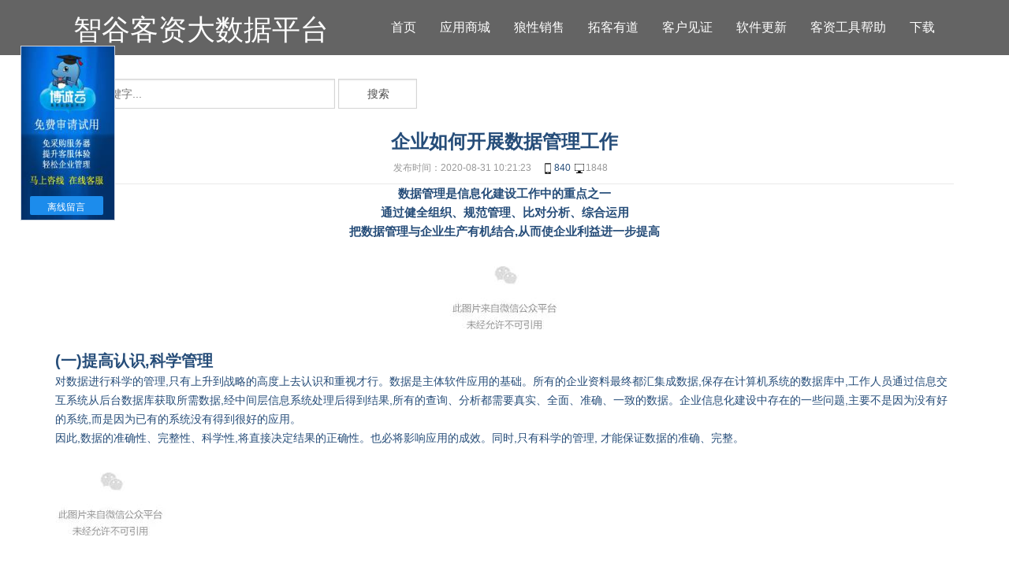

--- FILE ---
content_type: text/html; charset=utf-8
request_url: https://www.xm-zg.com/articles/detail/194.html
body_size: 33650
content:
<!DOCTYPE html>
<html>
<head>
    <title>企业如何开展数据管理工作</title>
    <meta name="keywords" content="销售管理,客资管理" />
    <meta name="description" content="数据管理是信息化建设工作中的重点之一&#xA;通过健全组织、规范管理、比对分析、综合运用&#xA;把数据管理与企业生产有机结合,从而使企业利益进一步提高" />
    <meta charset="utf-8">
    <meta http-equiv="X-UA-Compatible" content="IE=edge">
    <link href="//static.xm-zg.com/portal-v2/bootstrap/bootstrap.min.css" rel="stylesheet" />
    <link href="//static.xm-zg.com/portal-v2/font-awesome/font-awesome.min.css" rel="stylesheet" />
    <link href="//static.xm-zg.com/portal-v2/styles/studio-login.css?version=1.0.0" rel="stylesheet" />
    
    <link href="//static.xm-zg.com/portal-v2/styles/articles.nav.css" rel="stylesheet" />
    <link href="//static.xm-zg.com/portal-v2/styles/articles.updateLog.css" rel="stylesheet" />

</head>
<body>
    <!-- 顶部固定导航栏 -->
    <nav class="nav navbar navbar-inverse navbar-fixed-top nav_style" id="mainNav" role="navigation">
        <div class="containers nav_top">
            <div class="_nav-left-group">
                <a href="/" title="智谷客户管理系统">
                </a>
                <a class="navbar-brand " href="/" title="智谷客户管理系统">
                    <h1 class="_nav-word-aishang">智谷客资大数据平台</h1>
                </a>
            </div>
            <div style="margin:0 6.3% 0 auto;">
                <ul class="nav navbar-nav navbar-right collapse navbar-collapse">
                    <li class="nav-item">
                        <a class="nav-link" href="/" style="margin-top: 10px;margin-bottom: 10px;">
                            <span style="color:white; font-size:16px;">首页</span>
                        </a>
                    </li>
                     <li class="nav-item">
                        <a class="nav-link" href="/Applications/list.html" target="_blank"  style="margin-top: 10px;margin-bottom: 10px;">
                            <span style="color:white; font-size:16px;">应用商城</span>
                        </a>
                    </li>
                            <li class="nav-item">
                                <a class="nav-link" href="/articles/1.html" style="margin-top: 10px;margin-bottom: 10px;">
                                    <span style="color:white;font-size:16px;">狼性销售</span>
                                </a>
                            </li>
                            <li class="nav-item">
                                <a class="nav-link" href="/articles/2.html" style="margin-top: 10px;margin-bottom: 10px;">
                                    <span style="color:white;font-size:16px;">拓客有道</span>
                                </a>
                            </li>
                            <li class="nav-item">
                                <a class="nav-link" href="/articles/3.html" style="margin-top: 10px;margin-bottom: 10px;">
                                    <span style="color:white;font-size:16px;">客户见证</span>
                                </a>
                            </li>
                            <li class="nav-item">
                                <a class="nav-link" href="/articles/4.html" style="margin-top: 10px;margin-bottom: 10px;">
                                    <span style="color:white;font-size:16px;">软件更新</span>
                                </a>
                            </li>
                            <li class="nav-item">
                                <a class="nav-link" href="/articles/5.html" style="margin-top: 10px;margin-bottom: 10px;">
                                    <span style="color:white;font-size:16px;">客资工具帮助</span>
                                </a>
                            </li>
                    <li class="nav-item">
                        <a class="nav-link" href="/articles/detail/1386.html" target="_blank" style="margin-top: 10px;margin-bottom: 10px;">
                            <span style="color:white; font-size:16px;">下载</span>
                        </a>
                    </li>
                </ul>
            </div>
        </div>
    </nav>
    <div class="main" style="margin-top:70px">

        <div class="right" style="float:none;width:auto;">
            <!-- 页面详情 -->
            <div class="newsBox">
                <div class="right_search">
                    <form>
                        <input id="txtKeyword" class="search" name="KeyWord" placeholder="请输入关键字..." style="width:350px; margin-left:5px; height:38px" />
                        <button id="btnSearch" type="button" value="Index" class="btnSearch" style="width:100px">搜索</button>
                    </form>
                </div>
                <div class="title" style="margin-top:20px;">企业如何开展数据管理工作</div>
                <div class="addDate">
                    <span>发布时间：2020-08-31 10:21:23</span>
                    <a href="https://m.xm-zg.com/articles/detail/194.html"><img src="//static.xm-zg.com/portal-v2/images/articles/phone.png" alt="手机热度" />840</a>
                    <span><img src="//static.xm-zg.com/portal-v2/images/articles/computer.png" alt="电脑热度" />1848</span>
                </div>

                <div id="divContent" class="cont">
                        <p><p style="margin-top: 0px; margin-bottom: 0px; padding: 0px; max-width: 100%; clear: both; min-height: 1em; text-align: center; box-sizing: border-box !important; overflow-wrap: break-word !important;"><strong style="margin: 0px; padding: 0px; max-width: 100%; box-sizing: border-box !important; overflow-wrap: break-word !important;">数据管理是信息化建设工作中的重点之一</strong></p><p style="margin-top: 0px; margin-bottom: 0px; padding: 0px; max-width: 100%; clear: both; min-height: 1em; text-align: center; box-sizing: border-box !important; overflow-wrap: break-word !important;"><strong style="margin: 0px; padding: 0px; max-width: 100%; box-sizing: border-box !important; overflow-wrap: break-word !important;">通过健全组织、规范管理、比对分析、综合运用</strong></p><p style="margin-top: 0px; margin-bottom: 0px; padding: 0px; max-width: 100%; clear: both; min-height: 1em; text-align: center; box-sizing: border-box !important; overflow-wrap: break-word !important;"><strong style="margin: 0px; padding: 0px; max-width: 100%; box-sizing: border-box !important; overflow-wrap: break-word !important;">把数据管理与企业生产有机结合,从而使企业利益进一步提高</strong><br/></p><p style="margin-top: 0px; margin-bottom: 0px; padding: 0px; max-width: 100%; clear: both; min-height: 1em; text-align: center; box-sizing: border-box !important; overflow-wrap: break-word !important;"><img class="rich_pages " src="https://mmbiz.qpic.cn/mmbiz_jpg/rAbf0pzib7R9PRdqV0AbFtkjOibOkDxicqIKBricnLr9jfagqD4jcRQmMqtuRyvQCch9wObrNjBaAPa2gjWQf4s6pQ/640?wx_fmt=jpeg&tp=webp&wxfrom=5&wx_lazy=1&wx_co=1"/></p><p style="margin-top: 0px; margin-bottom: 0px; padding: 0px; max-width: 100%; clear: both; min-height: 1em; box-sizing: border-box !important; overflow-wrap: break-word !important;"><strong style="margin: 0px; padding: 0px; max-width: 100%; box-sizing: border-box !important; overflow-wrap: break-word !important;"><span style="margin: 0px; padding: 0px; max-width: 100%; box-sizing: border-box !important; overflow-wrap: break-word !important; font-size: 20px;">(一)提高认识,科学管理</span></strong><br/></p><p><section>对数据进行科学的管理,只有上升到战略的高度上去认识和重视才行。数据是主体软件应用的基础。所有的企业资料最终都汇集成数据,保存在计算机系统的数据库中,工作人员通过信息交互系统从后台数据库获取所需数据,经中间层信息系统处理后得到结果,所有的查询、分析都需要真实、全面、准确、一致的数据。企业信息化建设中存在的一些问题,主要不是因为没有好的系统,而是因为已有的系统没有得到很好的应用。</section><section>因此,数据的准确性、完整性、科学性,将直接决定结果的正确性。也必将影响应用的成效。同时,只有科学的管理, 才能保证数据的准确、完整。</section><section><img class="rich_pages " src="https://mmbiz.qpic.cn/mmbiz_jpg/rAbf0pzib7R9PRdqV0AbFtkjOibOkDxicqIUk8n9lFmzLCSRMpXQXq9VU97u4WYexkArak1TFqF226yJRBrsMx2BQ/640?wx_fmt=jpeg&tp=webp&wxfrom=5&wx_lazy=1&wx_co=1"/></section></p><p style="margin-top: 0px; margin-bottom: 0px; padding: 0px; max-width: 100%; clear: both; min-height: 1em; box-sizing: border-box !important; overflow-wrap: break-word !important;"><br/></p><p style="margin-top: 0px; margin-bottom: 0px; padding: 0px; max-width: 100%; clear: both; min-height: 1em; box-sizing: border-box !important; overflow-wrap: break-word !important;"><strong style="margin: 0px; padding: 0px; max-width: 100%; box-sizing: border-box !important; overflow-wrap: break-word !important;"><span style="margin: 0px; padding: 0px; max-width: 100%; box-sizing: border-box !important; overflow-wrap: break-word !important; font-size: 20px;">(二)健全职能部门,完善管理制度</span></strong></p><p><section>数据管理职能应该有专门的部门实施,因此应成立专门数据管理领导小组和数据管理(处理)部门,将数据的监管职责赋予数据管理部门,由数据管理部门集中管理监控数据,各有关职责部门配合。各部门也相应设立相应的数据处理岗。然后制发《数据管理办法》、《数据管理责任追究暂行办法》明确数据管理部门的职责范围、工作程序、监控内容、考核奖惩等,建立数据通报、培训等制度,制定信息采集、审核、录入、分析比对、信息传递等相关办法,使数据监管与运用工作逐步规范。</section></p><p style="margin-top: 0px; margin-bottom: 0px; padding: 0px; max-width: 100%; clear: both; min-height: 1em; box-sizing: border-box !important; overflow-wrap: break-word !important;"><img class="rich_pages " src="https://mmbiz.qpic.cn/mmbiz_jpg/rAbf0pzib7R9PRdqV0AbFtkjOibOkDxicqI2VPQbpUlLHUrusjWp5uBvlKwOBu5JQeF1BjiaLcOnaxicepJ8gEwHmKQ/640?wx_fmt=jpeg&tp=webp&wxfrom=5&wx_lazy=1&wx_co=1"/></p><p style="margin-top: 0px; margin-bottom: 0px; padding: 0px; max-width: 100%; clear: both; min-height: 1em; box-sizing: border-box !important; overflow-wrap: break-word !important;"><strong style="margin: 0px; padding: 0px; max-width: 100%; box-sizing: border-box !important; overflow-wrap: break-word !important;"><span style="margin: 0px; padding: 0px; max-width: 100%; box-sizing: border-box !important; overflow-wrap: break-word !important; font-size: 20px;">(三)严控数据录入环节,加强源头控制。</span></strong></p><ul class=" list-paddingleft-2" style="list-style-type: square;"><li><p style="margin-top: 0px; margin-bottom: 0px; padding: 0px; max-width: 100%; clear: both; min-height: 1em; box-sizing: border-box !important; overflow-wrap: break-word !important;">a) 提高人员素质。对数据录入人员进行软件操作、数据录入、职责规定等知识培训,明确职责、明确各级、各岗数据管理人员工作职责及质量标准;明确综合管理软件的问题提交、处理、反馈程序,数据出现问题都由数据管理部门统一负责接收、研究解决并反馈,避免多头提交、多头请示,为数据管理工作提供人员素质保障。</p></li><li><p style="margin-top: 0px; margin-bottom: 0px; padding: 0px; max-width: 100%; clear: both; min-height: 1em; box-sizing: border-box !important; overflow-wrap: break-word !important;">b) 加强信息系统提高系统本身的差错纠错功能,减少或避免数据录入的错误。</p></li><li><p style="margin-top: 0px; margin-bottom: 0px; padding: 0px; max-width: 100%; clear: both; min-height: 1em; box-sizing: border-box !important; overflow-wrap: break-word !important;">c) 创建合理高效工作流。结合实际情况制定工作流,明确职责、避免重复、方便管理为目的,细化岗位,一人多岗(单位人数少)或一岗多人(岗位工作量大) ,科学的连接每个岗位,组织起高效的工作流,减少数据冗余,最大限度地提高征管效率。</p></li><li><p style="margin-top: 0px; margin-bottom: 0px; padding: 0px; max-width: 100%; clear: both; min-height: 1em; box-sizing: border-box !important; overflow-wrap: break-word !important;">d) 原则行事。按照&quot;三不录&quot;原则,即不规范不录、不安全不录、未审核不录,严把数据的采集、审核、审批、录入、修改等环节。确保系统数据完整、准确,系统运转优质、高效。</p></li><li><p style="margin-top: 0px; margin-bottom: 0px; padding: 0px; max-width: 100%; clear: both; min-height: 1em; box-sizing: border-box !important; overflow-wrap: break-word !important;">e) 通报考核。建立通报制度。例如,坚持“一月一通、一月一讲评、一月一考核、一月一追究&quot;。按时将各单位征管数据质量完成情况等,在公文处理系统和网站上发布数据通报,并在每月的局务例会上,由分管局长对上月数据质量进行通报讲评,分析症结,提出整改措施。建立日常考核台账,按月考核,并将各单位得分情况张榜公布;同时,按照责任追究办法,追究相关单位和人员的责任。对全年数据质量评比排名在后几位的, 目标管理考核中给予倒扣分。制定数据考核指标,数据质量考核中,低于平均指标的, 目标管理考核一票否优。</p></li></ul><p style="margin-top: 0px; margin-bottom: 0px; padding: 0px; max-width: 100%; clear: both; min-height: 1em; box-sizing: border-box !important; overflow-wrap: break-word !important;"></p><p style="margin-top: 0px; margin-bottom: 0px; padding: 0px; max-width: 100%; clear: both; min-height: 1em; box-sizing: border-box !important; overflow-wrap: break-word !important;"><strong style="margin: 0px; padding: 0px; max-width: 100%; box-sizing: border-box !important; overflow-wrap: break-word !important;"><span style="margin: 0px; padding: 0px; max-width: 100%; box-sizing: border-box !important; overflow-wrap: break-word !important; font-size: 20px;">(四)思想要重视,全员要参与</span></strong></p><p><section>加强数据管理,全面推进企业信息化建设应用进程,离不开各级领导的重视和支持,只有领导重视,才是做好数据管理和深入分析的关键,信息化建设才能真正得到发展。同时,所有的工作人员,都应该把好各自工作环节的数据管理,不制造垃圾数据、错误数据，发现问题及时解决，追根求源,争取将错误数据、垃圾数据剔除干净,确保数据的正确完整。</section></p><p style="margin-top: 0px; margin-bottom: 0px; padding: 0px; max-width: 100%; clear: both; min-height: 1em; text-align: center; box-sizing: border-box !important; overflow-wrap: break-word !important;"><img class="rich_pages " src="https://mmbiz.qpic.cn/mmbiz_jpg/rAbf0pzib7R9PRdqV0AbFtkjOibOkDxicqILao59vJLP6v5XicgOuj9xlGD6tIV01wfDP2pquFjybpBa8W8u5xrVSg/640?wx_fmt=jpeg&tp=webp&wxfrom=5&wx_lazy=1&wx_co=1"/></p><p style="margin-top: 0px; margin-bottom: 0px; padding: 0px; max-width: 100%; clear: both; min-height: 1em; box-sizing: border-box !important; overflow-wrap: break-word !important;"><strong style="margin: 0px; padding: 0px; max-width: 100%; box-sizing: border-box !important; overflow-wrap: break-word !important;"><span style="margin: 0px; padding: 0px; max-width: 100%; box-sizing: border-box !important; overflow-wrap: break-word !important; font-size: 20px;">(五)协作要到位</span></strong></p><p><section>数据处理工作中,信息技术是实现手段,信息技术应用的先进性决定了系统软件的质量水平高低,而业务的规范程度决定了信息化推进的广度和深度。数据处理应用不仅涉及信息化技术的选择和应用,同时还涉及企业业务流程的规范和统一,并且直接影响企业系统信息化建设的成效。所以,每一项企业管理数据处理及其具体应用,都离不开信息部门和业务部门的紧密合作、协同工作。</section><section>技术部门与业务部门需要很好的合作和相互的支持和配合,才能使数据处理应用程度深化和完善。</section></p><p style="margin-top: 0px; margin-bottom: 0px; padding: 0px; max-width: 100%; clear: both; min-height: 1em; text-align: center; box-sizing: border-box !important; overflow-wrap: break-word !important;"><img class="rich_pages " src="https://mmbiz.qpic.cn/mmbiz_jpg/rAbf0pzib7RicB1z2tXE3KGKjAVfKTWL1CDKeFy8QAy20bLrn1icb0ZMujhFqm76gRdO3xjOKyACcMVxhXTvPkL4Q/640?wx_fmt=jpeg&tp=webp&wxfrom=5&wx_lazy=1&wx_co=1"/></p><p style="margin-top: 0px; margin-bottom: 0px; padding: 0px; max-width: 100%; clear: both; min-height: 1em; box-sizing: border-box !important; overflow-wrap: break-word !important;"><strong style="margin: 0px; padding: 0px; max-width: 100%; box-sizing: border-box !important; overflow-wrap: break-word !important;"><span style="margin: 0px; padding: 0px; max-width: 100%; box-sizing: border-box !important; overflow-wrap: break-word !important; font-size: 20px;">(六)机制要健全</span></strong></p><p><section>在业已建立机制的基础上,要进一步完善数据分析应用管理办法,建立部门工作责任制,包括项目管理制度、信息发布制度等;</section><section>建立与数据处理应用相适应的企业业务配套制度;建立信息技术支持、安全和运维保障制度,包括信息安全应急处置预案、运维岗责体系等,保障数据分析应用工作健康有序发展。</section></p><p style="margin-top: 0px; margin-bottom: 0px; padding: 0px; max-width: 100%; clear: both; min-height: 1em; text-align: center; box-sizing: border-box !important; overflow-wrap: break-word !important;"><img class="rich_pages " src="https://mmbiz.qpic.cn/mmbiz_jpg/rAbf0pzib7R9PRdqV0AbFtkjOibOkDxicqIuskZwCCdnQBekc2ZJ3ib5lcL5J9z4GcRPficWGsUjNZCHpT1ibEoSS2iaw/640?wx_fmt=jpeg&tp=webp&wxfrom=5&wx_lazy=1&wx_co=1"/></p><p style="margin-top: 0px; margin-bottom: 0px; padding: 0px; max-width: 100%; clear: both; min-height: 1em; text-align: center; box-sizing: border-box !important; overflow-wrap: break-word !important;"><br/></p><p><br/></p></p>
                </div>
                <div class="" style="padding:15px 0px;">
                    标签： 
                        <a href="/" alt="客资管理" style="font-weight:bolder;margin-right:10px">客资管理</a>
                        <a href="/" alt="销售管理" style="font-weight:bolder;margin-right:10px">销售管理</a>
                </div>
                <div class="thisNewsLink" style="margin-top:0px">
                    <div class="share"></div>
                    本文地址：https://www.xm-zg.com/articles/detail/194.html
                </div>

                    <div class="about">
                        <div class="aboutTitle">相关文章</div>
                        <ul>
                                    <li>
                                        <a href="2369.html" title="2026年婚纱影楼摄影企业差异化战略：从同质化竞争到价值重塑">
                                            <div class=aboutLink>2026年婚纱影楼摄影企业差异化战略：从同质化竞争到价值重塑</div>
                                            <div class="about-right">
                                                <img src="//static.xm-zg.com/portal-v2/images/articles/phone.png" alt="手机热度" />
                                                <span>热度 69</span>
                                            </div>
                                            <div class="about-right">
                                                <img src="//static.xm-zg.com/portal-v2/images/articles/computer.png" alt="PC热度" />
                                                <span>热度 109</span>
                                            </div>
                                        </a>
                                    </li>
                                    <li>
                                        <a href="2368.html" title="不懂做事的原则？做事没原则就会痛苦！（一）">
                                            <div class=aboutLink>不懂做事的原则？做事没原则就会痛苦！（一）</div>
                                            <div class="about-right">
                                                <img src="//static.xm-zg.com/portal-v2/images/articles/phone.png" alt="手机热度" />
                                                <span>热度 54</span>
                                            </div>
                                            <div class="about-right">
                                                <img src="//static.xm-zg.com/portal-v2/images/articles/computer.png" alt="PC热度" />
                                                <span>热度 65</span>
                                            </div>
                                        </a>
                                    </li>
                                    <li>
                                        <a href="2367.html" title="影楼应该如何规避创业风险（一）">
                                            <div class=aboutLink>影楼应该如何规避创业风险（一）</div>
                                            <div class="about-right">
                                                <img src="//static.xm-zg.com/portal-v2/images/articles/phone.png" alt="手机热度" />
                                                <span>热度 52</span>
                                            </div>
                                            <div class="about-right">
                                                <img src="//static.xm-zg.com/portal-v2/images/articles/computer.png" alt="PC热度" />
                                                <span>热度 68</span>
                                            </div>
                                        </a>
                                    </li>
                                    <li>
                                        <a href="2352.html" title="影楼客资CRM与ERP系统融合：打造数字化影楼管理新范式">
                                            <div class=aboutLink>影楼客资CRM与ERP系统融合：打造数字化影楼管理新范式</div>
                                            <div class="about-right">
                                                <img src="//static.xm-zg.com/portal-v2/images/articles/phone.png" alt="手机热度" />
                                                <span>热度 175</span>
                                            </div>
                                            <div class="about-right">
                                                <img src="//static.xm-zg.com/portal-v2/images/articles/computer.png" alt="PC热度" />
                                                <span>热度 261</span>
                                            </div>
                                        </a>
                                    </li>
                                    <li>
                                        <a href="2351.html" title="影楼客资系统落地：从数据孤岛到业绩增长的数字化蜕变">
                                            <div class=aboutLink>影楼客资系统落地：从数据孤岛到业绩增长的数字化蜕变</div>
                                            <div class="about-right">
                                                <img src="//static.xm-zg.com/portal-v2/images/articles/phone.png" alt="手机热度" />
                                                <span>热度 185</span>
                                            </div>
                                            <div class="about-right">
                                                <img src="//static.xm-zg.com/portal-v2/images/articles/computer.png" alt="PC热度" />
                                                <span>热度 277</span>
                                            </div>
                                        </a>
                                    </li>
                                    <li>
                                        <a href="2346.html" title="解锁区域金矿：博诚云SCRM系统中地区分析的战略价值">
                                            <div class=aboutLink>解锁区域金矿：博诚云SCRM系统中地区分析的战略价值</div>
                                            <div class="about-right">
                                                <img src="//static.xm-zg.com/portal-v2/images/articles/phone.png" alt="手机热度" />
                                                <span>热度 178</span>
                                            </div>
                                            <div class="about-right">
                                                <img src="//static.xm-zg.com/portal-v2/images/articles/computer.png" alt="PC热度" />
                                                <span>热度 264</span>
                                            </div>
                                        </a>
                                    </li>
                                    <li>
                                        <a href="2345.html" title="如何通过博诚云CRM系统实现客户二次激活">
                                            <div class=aboutLink>如何通过博诚云CRM系统实现客户二次激活</div>
                                            <div class="about-right">
                                                <img src="//static.xm-zg.com/portal-v2/images/articles/phone.png" alt="手机热度" />
                                                <span>热度 210</span>
                                            </div>
                                            <div class="about-right">
                                                <img src="//static.xm-zg.com/portal-v2/images/articles/computer.png" alt="PC热度" />
                                                <span>热度 317</span>
                                            </div>
                                        </a>
                                    </li>
                                    <li>
                                        <a href="2310.html" title="新上任领导如何开展工作（二）">
                                            <div class=aboutLink>新上任领导如何开展工作（二）</div>
                                            <div class="about-right">
                                                <img src="//static.xm-zg.com/portal-v2/images/articles/phone.png" alt="手机热度" />
                                                <span>热度 385</span>
                                            </div>
                                            <div class="about-right">
                                                <img src="//static.xm-zg.com/portal-v2/images/articles/computer.png" alt="PC热度" />
                                                <span>热度 506</span>
                                            </div>
                                        </a>
                                    </li>
                                    <li>
                                        <a href="2309.html" title="新上任领导如何开展工作（一）">
                                            <div class=aboutLink>新上任领导如何开展工作（一）</div>
                                            <div class="about-right">
                                                <img src="//static.xm-zg.com/portal-v2/images/articles/phone.png" alt="手机热度" />
                                                <span>热度 335</span>
                                            </div>
                                            <div class="about-right">
                                                <img src="//static.xm-zg.com/portal-v2/images/articles/computer.png" alt="PC热度" />
                                                <span>热度 457</span>
                                            </div>
                                        </a>
                                    </li>
                                    <li>
                                        <a href="2308.html" title="入职新公司要注意什么？（二）">
                                            <div class=aboutLink>入职新公司要注意什么？（二）</div>
                                            <div class="about-right">
                                                <img src="//static.xm-zg.com/portal-v2/images/articles/phone.png" alt="手机热度" />
                                                <span>热度 286</span>
                                            </div>
                                            <div class="about-right">
                                                <img src="//static.xm-zg.com/portal-v2/images/articles/computer.png" alt="PC热度" />
                                                <span>热度 443</span>
                                            </div>
                                        </a>
                                    </li>
                        </ul>
                    </div>
                <div class="clear"></div>
                <div class="buttonBox">
                        <a href="535.html" class="btn_blue">上一篇</a>
                        <a href="174.html" class="btn_blue">下一篇</a>
                    <a href="/articles/2.html">查看更多</a>
                </div>
            </div>
        </div>
    <div class="clear"></div>
</div>

    <!-- 底部固定导航栏 -->
    <div class="friendShare">
        <div class="wrap">
            <div class="containers">
                <div class="list-section" id="soncompany">
                    <div class="title_describe title_fixed_3">
                        <span>联系方式</span>
                    </div>
                    <div class="list-wrap list-left">
                        厦门市智谷科技有限公司<br />厦门市湖里区安岭路988号希望大厦505单元 <br />联系电话：4000688129   0592-5150480<br />客服企业QQ 800068812<br />-----------<br />郑州分公司：河南省郑州市金水区花园路39号 国贸新领地3号楼1单元1211室<br />艾文 153-59246480<br />-------<br />贵阳分公司
                        <div class="item" style="padding-top:20px">
                            <a href="https://beian.miit.gov.cn" target="_blank" rel="nofollow">
                                <span>闽ICP备11013091号-11</span>
                            </a>
                        </div>
                    </div>
                </div>
            </div>
        </div>
    </div>

    <script src="//static.xm-zg.com/portal-v2/jquery/jquery-1.10.2.min.js"></script>
    <script src="//static.xm-zg.com/portal-v2/cookie/jquery.cookie.js"></script>
    <script src="//static.xm-zg.com/portal-v2/bootstrap/bootstrap.min.js"></script>
    <script src="//static.xm-zg.com/portal-v2/lodash/lodash.min.js"></script>

    <script src="//static.xm-zg.com/portal-v2/scripts/studio-ui.js"></script>
    <script src="//static.xm-zg.com/portal-v2/scripts/patial.header.js"></script>
    <script src="//static.xm-zg.com/portal-v2/scripts/patial.footer.js"></script>

    <script>(function(){var zgCode = document.createElement('script');var src = 'https://web-kf.xm-zg.com/kefu.js?styleId=3a004449-9e06-5907-6d91-9dc6dd3005c1&providerType=2';zgCode.src = src;var s = document.getElementsByTagName('script')[0];s.parentNode.insertBefore(zgCode, s);})();</script>

    <script type="text/javascript">
        // baidu 自动推送
        (function () {
            var bp = document.createElement('script');
            var curProtocol = window.location.protocol.split(':')[0];
            if (curProtocol === 'https') {
                bp.src = 'https://zz.bdstatic.com/linksubmit/push.js';
            } else {
                bp.src = 'http://push.zhanzhang.baidu.com/push.js';
            }
            var s = document.getElementsByTagName("script")[0];
            s.parentNode.insertBefore(bp, s);
        })();

        // 360自动推送
        (function () {
            var src = document.location.protocol + '//js.passport.qihucdn.com/11.0.1.js?0cafbe109ab248eb7be06d7f99c4009f';
            document.write('<script src="' + src + '" id="sozz"><\/script>');
        })();
    </script>

    
    <script type="text/javascript">
        var categoryId ="2";
    </script>
    <script src="//static.xm-zg.com/portal-v2/layer/layer.js"></script>
    <script src="//static.xm-zg.com/portal-v2/scripts/articles.detail.js"></script>

</body>
</html>


--- FILE ---
content_type: text/css
request_url: https://static.xm-zg.com/portal-v2/styles/studio-login.css?version=1.0.0
body_size: 5524
content:
.title_describe{font-size:24px;padding-left:20px;margin:40px 0;border-bottom: 1px solid gray;position:relative;}
.title_describe.title_fixed{margin-left: 2%;}
.title_describe.title_fixed_2{margin-left:4%;margin-right:4%;}
.title_describe.title_fixed_3{margin-left:10%;}
.title_describe a{display: inline-block;position: absolute;right:5px;bottom:5px;font-size:16px;}
.CompanyRecommend{margin-bottom:20px;}
.CompanyRecommend .wrap{ width: 1200px;margin: 0 auto;}
.CompanyRecommend .wrap .containers{margin-left: auto;margin-right:auto;padding-right:15px;padding-left:15px;}
.CompanyRecommend .wrap .containers .box-group {display: grid;grid-template-columns: repeat(5, 200px);width: 1060px;margin: 0 auto;grid-column-gap: 15px;grid-row-gap: 17px;}
.CompanyRecommend .wrap .containers .box-group .box-item {width: 200px;height: 100%;display: inline-block;text-align: center;transition: all .2s ease-in-out;vertical-align: top;}
.CompanyRecommend .wrap .containers .box-group .box-item:first-child{grid-column-start:1;}
.CompanyRecommend .wrap .containers .box-group .box-item:hover{ box-shadow: darkgrey 10px 10px 30px;transform: scale(1.1); }
.CompanyRecommend .wrap .containers .box-group .box-item .image-wrap{width:200px;height:200px;}
.CompanyRecommend .wrap .containers .box-group .box-item .image-wrap img{width: 100%;height: 100%;}
.CompanyRecommend .wrap .containers .box-group .box-item .title span {display: inline-block;height: 100%;}
.MentorRecommend{margin-bottom:20px;}
.MentorRecommend .wrap{width:1200px;margin: 0 auto;}
.MentorRecommend .wrap .swiper{width:38%;float:left;margin-left:2%;background-color: #4b4b4b;margin-right:5px;}
.MentorRecommend .wrap .swiper .swiper-container{height:100%;}
.MentorRecommend .wrap .swiper .swiper-container .swiper-wrapper .swiper-slide a{width: 100%;height:100%;}
.MentorRecommend .wrap .swiper .swiper-container .swiper-wrapper .swiper-slide a img{width:100%;height:100%;}
.MentorRecommend .wrap .box-group{margin-left:6%;}
.MentorRecommend .wrap .box-group .box-item{margin-right: 5px;width: 20%;margin-bottom:5px;display:inline-block;transition: all .2s ease-in-out;}
.MentorRecommend .wrap .box-group .box-item:hover{ box-shadow: darkgrey 10px 10px 30px;transform: scale(1.1); }
.MentorRecommend .wrap .box-group .box-item .image-wrap{background:gray;height:100%;}
.MentorRecommend .wrap .box-group .box-item .image-wrap a{width:100%;height:100%;}
.MentorRecommend .wrap .box-group .box-item .image-wrap a img{width: 100%;height: 100%;}
.MentorRecommend .wrap .box-group .box-item .bottom-describe {position:absolute; bottom:0;height:20px;width:100%;opacity: 0.7;background-color:black;}
.MentorRecommend .wrap .box-group .box-item .bottom-describe span{color:white;}
.ArticleRecommend{margin-bottom:20px;}
.ArticleRecommend .wrap{ width:1200px;margin: 0 auto;}
.ArticleRecommend .wrap .containers{display:flex;margin-left:auto;margin-right:auto;padding-left:15px;padding-right:15px;padding-bottom:50px;}
.ArticleRecommend .wrap .containers .list-section{width:50%;height:100%;}
.ArticleRecommend .container .row .col-md-6{padding:0}
.ArticleRecommend .container .row .col-md-6 .list-wrap{margin: 0 auto;width: 85%;}
.ArticleRecommend .container .row .list-wrap .list{height:252px;}
.ArticleRecommend .container .row .list-wrap .list .item{margin-bottom:15px;border-bottom:1px dotted gray;text-overflow: ellipsis;white-space: nowrap;overflow: hidden;display:flex; justify-content:space-between;}
.ArticleRecommend .container .row .list-wrap .list .item.row-2{float:left;width:50%;}
.ArticleRecommend .container .row .list-wrap .list .item.row-2:nth-child(even){margin-left:10px;width:calc(50% - 10px);}
.ArticleRecommend .container .row .list-wrap .list .item a i{margin-right:5px;}
.ArticleRecommend .container .row .col-md-12 .list-wrap{margin: 0 auto;width: 94%;}
.friendShare{position: absolute;width: 100%;background-color:lightslategrey;opacity: 0.8;border-top: 1px solid gray;}
.friendShare .wrap{width:1200px;margin: 0 auto;} 
.friendShare .wrap .containers{display:flex;margin-left:auto;margin-right:auto;padding-left:15px;padding-right:15px;padding-bottom:40px;}
.friendShare .wrap .containers .list-section{width: 90%;height:100%;}
.friendShare .wrap .containers .list-section .list-wrap{margin:0 auto;margin-left: 6.5%;margin-top:-30px;}
.friendShare .wrap .containers .list-section .list-wrap.list-left{margin-left:13%;}
.friendShare .wrap .containers .list-section .list-wrap  .item{margin-bottom:15px;border-bottom:1px dotted gray;}
    .friendShare .wrap .containers .list-section#friendlink .list-wrap .item {
        margin-right: 25px;
        font-size: 14px;
        display: inline-block; /*margin-bottom:25px;*/
    }
.friendShare .wrap .containers .list-section#friendlink .list-wrap  .item:first-child{margin-left:0;}
    .friendShare .wrap .containers .list-section#friendlink .list-wrap .item span {
        white-space: nowrap;
        color: #4b4b4b; /*white*/
    }
ul,li{ padding:0;margin:0;list-style:none;}
a{text-decoration:none;color:initial;display:inline-block;}
a:link,a:visited{text-decoration:none;}
a:hover{text-decoration:none;}
.nav_style{height:70px;margin:0;border-width:0;opacity:0.7}
.login-box{position:absolute;top:9%;background-color:#fff;box-shadow:0 0 6px rgba(0,0,0,0.15);border-radius:5px;}
.login-box-register {position: absolute;top: 250px;padding-left: 150px;}
._footer-initial{padding-bottom:2%;padding-top:2%;background: lightslategrey;opacity: 0.8;}
._footer-inital-register {padding-bottom: 1%;padding-top: 1%;background: lightgray;}
form{margin:0;padding:0}
#LoginButton span{font-size:18px;color:white;}
.clear-margin{margin:0 0 0 5%}
.left-60{margin-right: 60px;}
.box1{overflow:hidden}
.imgGroup{max-width:100%;max-height:100%}
.login_tips{text-indent:3px;margin:0 32px 10px 32px;height:34px;line-height:32px;border:1px solid #ebccd1;color:#a94442;background-color:#f2dede;border-radius:5px;font-weight:initial}
fieldset.box{margin:0;padding:0;border:none;}
fieldset.box dl.form{margin:0;}
.containers{width:100%;padding-right:15px;padding-left:15px;margin-right:auto;margin-left:auto}
.nav_top {display: flex;}
.px{margin:0;padding:6px;padding-left:8px;width:84%;line-height:15px;border:1px solid #d5d5d5;box-sizing:border-box;color:#4b4b4b;background:#fff;box-shadow:inset 0 1px 2px rgba(0,0,0,.1);outline:none;font-size:14px}
fieldset.box .px{line-height:20px;border-radius:5px;margin-top:10px;margin-bottom:10px}
fieldset.box .pn,fieldset.box .px{height:42px;-webkit-appearance:none}
.fontwhite{color:white}
.wraps-register {margin: 0px auto 0px;width: 800px;min-height: 1012px;-webkit-text-size-adjust: 100%;position: relative;}
.bg-light{background-color:#f8f9fa !important}
._box_buttom{border-width:0;padding:0;width:84.5%;margin:10px auto;}
._nav-left-group {margin-left: 5%;display: flex;}
._nav-word-aishang{color:white;margin-top:3px}
._nav-avatar{margin-top:10px;margin-bottom:auto;}
._btn1 {border-radius: 5px;background-image: -moz-linear-gradient( 0deg, rgb(163,144,249) 0%, rgb(73,162,242) 100%);background-image: -webkit-linear-gradient( 0deg, rgb(163,144,249) 0%, rgb(73,162,242) 100%);background-image: -ms-linear-gradient( 0deg, rgb(163,144,249) 0%, rgb(73,162,242) 100%);}
._input-buttom-center {text-align: center;}
._input-buttom-center span a {color: gray;}
._input-buttom-center span a:hover {color: #6c9bf5; }
.float-right-register{position: absolute;left: 82.5%;color: gray;font-weight: 600;top: 1.9%;font-size: 16px;}
.juxingbuttom {border-width: 0.5px;border-color: rgb(201, 201, 201);border-style: solid;border-radius: 5px;background-image: -moz-linear-gradient(0deg, rgb(163, 144, 249) 0%, rgb(73, 162, 242) 100%);background-image: -webkit-linear-gradient(0deg, rgb(163, 144, 249) 0%, rgb(73, 162, 242) 100%);background-image: -ms-linear-gradient(0deg, rgb(163, 144, 249) 0%, rgb(73, 162, 242) 100%);position: absolute;height: 50px;z-index: 166;}
.long-500 {width: 500px;}
.background-img-login{width:100%;height:791px;}
.background-img-login .wrap{top:135px;right:0;z-index:999;margin:0px auto 0px;margin-right:4.725%;width:19.5%;min-width: 600px;-webkit-text-size-adjust:100%;position:absolute;}
.background-img-login img{object-fit: cover;}
.banner__wrapper{
    width:100%;
    overflow:hidden;
}
.banner-img__wrapper {
    position: absolute;
    width: 1900px;
    height: 720px;
    left: 50%;
    margin-left: -950px;
}

.banner__inner {
    position: relative;
    width: 100%;
    overflow: hidden;
    height: 720px;
}
.img_form_avatar{background:url(../images/login/yunbangong@1.33x.jpg) no-repeat center center;width: 100%;height:77px;}
.popover{top:55px !important;left:-50px !important}
.qr_login{position: relative; width: 172px;height: 174px;margin: auto;border: 1px solid #f3f3f3;box-shadow: 0px 1px 2px rgba(0,0,0,0.1);text-align: center;}
.info_header{display:relative;}
.info_header .tab{margin-bottom: 16px;padding-top: 11px;border-bottom: 1px solid #ccc;border-bottom-color: rgba(204,204,204,.5);}
.info_header .tab a{float: left;margin-bottom: -1px;width: 33%;border-bottom: 3px solid transparent;color: #808080;text-align: center;font-size: 14px;line-height: 30px;-webkit-transition: border .2s cubic-bezier(0.43, 0.37, 1, 1);transition: border .2s cubic-bezier(0.43, 0.37, 1, 1);}
.info_header .tab a.cur{border-bottom: 3px solid #0169DA;color: #000;}
@media screen and (max-width: 1920px){
    .background-img-login .wrap{margin-right:6.3%;width:23%;min-width:420px;min-height: 800pxpx;}
    .img_form_avatar{background: url(../images/login/yunbangong.jpg) no-repeat center center;width:100%;height:80px;}
}
@media screen and (max-width:1280px){
    .background-img-login .wrap{margin-right:9.45%;width:30%;min-width:300px;min-height:696px;}
    fieldset.box dl.form{margin:0;padding:0;}
    .img_form_avatar{background:url(../images/login/yunbangong@0.66x.jpg) no-repeat center center;width:100%;height:65px;}
    .left-40 { margin-right: 0; }
    .title_describe.title_fixed{margin-left:initial;}
}
@media screen and (max-width:1000px) {
    .CompanyRecommend .wrap{width:1200px;}
    .ArticleRecommend .wrap{width:100%;}
    .ArticleRecommend .title_describe a{top:35px;}
    .MentorRecommend .title_describe a{right:17px;}

}
@media screen and(max-width:425px){
    ._nav-avatar{margin-left:-178px;}
    ._nav-word-aishang{font-size:28px;}
    ._nav-left-group{margin-left:18%;}
    .background-img-login .wrap{margin:0 auto ;}
}

.clear {
    clear: both
}

.friendShare {
    line-height: 1.42857143;
    color: #333;
    font-size: 14px;
    font-family: "Helvetica Neue",Helvetica,Arial,sans-serif
}

.fixed-bottom {
    /*position: fixed;
    bottom: 0;*/
    width: 100%
}

.tag-item {
    display: block;
    float: left;
    border: 1px solid #b7babd;
    padding: 5px;
    margin: 5px;
    color: #5d5e5f;
    cursor:pointer
}
.bcy-logo {
    display: flex;
    padding: 45px 0 10px 20px;
    align-items: flex-end;
}
.bcy-logo__img {
    height: 90px;
    margin: 0 10px 0 0;
}
.bcy-logo__bd {
    padding: 0 0 5px 0;
    color: #666;
}
.bcy-logo__bd p {
        font-size: 18px;
        margin: 0;
        text-overflow: ellipsis;
        white-space: nowrap;
        overflow: hidden;
}

.user-wrap {
    padding: 20px;
    display: none
}

.user-info {
    display: flex;
}

.user-info__tle {
    font-size: 18px;
    font-weight: 700;
    margin: 0;
}

.user-info__field {
    flex: 1;
    overflow: hidden;
}

.user-info__high {
    color: #e52424;
}

a.btn-cart {
    display: flex;
    align-items: center;
    justify-content: center;
    height: 33px;
    font-size: 10px;
    color: #ee8e1c;
    padding: 2px 10px 2px 2px;
    border-radius: 20px;
    border: 1px solid #ee8e1c;
    transition: .3s;
}

.btn-cart__txt {
    margin-left: 4px;
}

.icon-cart_login {
    display: inline-block;
    vertical-align: middle;
    width: 28px;
    height: 28px;
    background-size: 100% 100%;
    background-image: url([data-uri]);
}

.app-wrap {
    padding: 15px 20px 25px;
    background: #f3f3f3;
    border-radius: 5px;
    margin: 20px 0 0;
}

.app-tle {
    font-size: 14px;
    color: #666;
    margin: 0 0 25px 0;
}

.app-list {
    display: flex;
    flex-wrap: wrap;
    margin: 0 -10px 0 -10px;
}

.app-item {
    position: relative;
    flex: 0 1 25%;
    text-align: center;
    cursor: pointer;
    margin-bottom:10px;
}

    .app-item:after {
        position: absolute;
        top: -5px;
        left: 0;
        right: 0;
        bottom: -5px;
        background: #fff;
        transition: .3s;
        opacity: 0;
        content: "";
        border-radius: 5px;
        box-shadow: 0 0 5px rgba(0,0,0,.05);
    }

    .app-item:hover:after {
        opacity: 1;
    }

.app-item__inner {
    position: relative;
    z-index: 1;
}

.app-item__tle {
    font-size: 12px;
    margin: 0;
}

.app-item__icon {
    height: 45px;
}

.app-icon {
    display: inline-block;
    vertical-align: middle;
    width: 34px;
    height: 34px;
    background-repeat: no-repeat;
    background-size: 100%;
}
.app-icon--base {
    background-image: url("../images/login/base-logo.png");
}   

.app-icon--crm {
    background-image: url("../images/login/crm-logo.png");
}                                
                                 
.app-icon--erp {                 
    background-image: url("../images/login/erp-logo.png");
}                                 
                                  
.app-icon--dms {                  
    background-image: url("../images/login/dms-logo.png");
}                                 
                                  
.app-icon--zgx {                  
    background-image: url("../images/login/jiedan-logo.png");
}

.product-item__noimg {
    background-image: url("../images/login/bcy-logo.png");
}

#bgSwiper {
    position: relative;
    height: 100%;
}

--- FILE ---
content_type: text/css
request_url: https://static.xm-zg.com/portal-v2/styles/articles.updateLog.css
body_size: 2015
content:
article, aside, details, figcaption, figure, footer, header, hgroup, menu, nav, section {
    display: block;
}

ol, li, ul {
    list-style: none;
}

blockquote, q {
    quotes: none;
}

    blockquote:before, blockquote:after, q:before, q:after {
        content: '';
        content: none;
    }

table {
    border-collapse: collapse;
    border-spacing: 0;
}

strong {
    font-weight: bold;
}

body {
    background: #fff;
}

body, input, select, textarea {
    font-family: Arial,'hiragino sans gb','microsoft yahei ui','microsoft yahei',simsun,sans-serif;
    font-size: 12px;
    color: #264d79;
    line-height: 1;
}

a {
    color: #264d79;
    text-decoration: none;
    -webkit-transition: 0.3s;
    transition: 0.3s;
}

    a:hover {
        text-decoration: none;
    }

article, aside, details, figcaption, figure, footer, header, hgroup, menu, nav, section {
    display: block;
}

ol, li, ul {
    list-style: none;
}

blockquote, q {
    quotes: none;
}

    blockquote:before, blockquote:after, q:before, q:after {
        content: '';
        content: none;
    }

table {
    border-collapse: collapse;
    border-spacing: 0;
}

strong {
    font-weight: bold;
}

body {
    background: #fff;
}

body, input, select, textarea {
    font-family: Arial, 'hiragino sans gb', 'microsoft yahei ui', 'microsoft yahei', simsun, sans-serif;
    font-size: 12px;
    color: #264d79;
    line-height: 1;
}

a {
    color: #264d79;
    text-decoration: none;
    -webkit-transition: 0.3s;
    transition: 0.3s;
}

    a:hover {
        text-decoration: none;
    }

.headTitleBg {
    margin-top: 70px;
    height: 300px;
    background: url(/content/images/articles/update_background.jpg) no-repeat 50% 0;
}

    .headTitleBg .title {
        text-align: center;
        font-size: 38px;
        color: #fff;
        line-height: 300px;
    }

.main {
    padding-bottom: 20px;
    width: 1200px;
    margin: 0 auto;
}

    .main .left {
        width: 248px;
        float: left;
        margin-top: 55px;
        /* border: 1px solid #ebebeb;
        border-radius: 3px;
        box-shadow: 0 1px 4px rgba(0,0,0,0.1); */
        overflow: hidden;
        padding: 20px 0px 30px 0px;
    }

    .main .left_nav {
        width: 248px;
        float: left;
        /* margin-top: 55px; */
        border: 1px solid #ebebeb;
        border-radius: 3px;
        box-shadow: 0 1px 4px rgba(0, 0, 0, 0.1);
        overflow: hidden;
        padding: 20px 0px 30px 0px;
    }

    .main .left_tag {
        width: 248px;
        float: left;
        margin-top: 55px;
        border: 1px solid #ebebeb;
        border-radius: 3px;
        box-shadow: 0 1px 4px rgba(0, 0, 0, 0.1);
        overflow: hidden;
        padding: 20px 0px 30px 0px;
    }

        .main .left_tag .top {
            width: 100%;
            text-align: center;
            margin-bottom: 15px;
            border-bottom: 1px solid #ebebeb;
            padding-bottom: 15px;
        }

            .main .left_tag .top span {
                font-size: 20px;
                font-weight: 600;
            }

        .main .left_tag .search, .main .right_search .search {
            margin-right: 0;
            padding: 6px;
            padding-left: 8px;
            width: 74%;
            line-height: 15px;
            border: 1px solid #d5d5d5;
            box-sizing: border-box;
            color: #4b4b4b;
            background: #fff;
            box-shadow: inset 0 1px 2px rgba(0,0,0,.1);
            outline: none;
            font-size: 14px
        }
        .main .left_tag .btnSearch, .main .right_search .btnSearch {
            padding: 6px;
            padding-left: 8px;
            width: 22%;
            line-height: 24px;
            border: 1px solid #d5d5d5;
            box-sizing: border-box;
            color: #4b4b4b;
            background: #fff;
            box-shadow: inset 0 1px 2px rgba(0,0,0,.1);
            outline: none;
            font-size: 14px
        }

    .main .left li a {
        display: block;
        height: 46px;
        line-height: 46px;
        font-size: 16px;
        padding-left: 30px;
        -webkit-transition: 0.3s;
        transition: 0.3s;
        position: relative;
        color: #617690;
        margin-top: 10px;
    }

        .main .left li a:hover {
            color: #264d79;
            background: #f5f5f5;
        }

    .main .left_nav .on {
        color: #264d79;
        background: #fff;
        padding-left: 26px;
        border-left: 4px solid #264d79;
        font-weight: bold;
        background: #f5f5f5;
    }

    .main .right {
        width: 910px;
        float: right;
        margin-top: 30px;
    }

        .main .right .list li {
            position: relative;
            padding: 30px 60px 30px 230px;
            height: 175px;
            border-bottom: 1px solid #ebebeb;
        }

        .main .right .list #mentorList li {
            padding: 30px 60px 30px 178px;
            height: 210px;
            border-bottom: 1px solid #ebebeb;
            width: 50%;
            float: left;
        }

            .main .right .list #mentorList li .image {
                width: 160px;
                height: 160px;
            }

            .main .right .list #mentorList li .info {
                height:138px;
            }

            /*.main .right .list #mentorList li .info {
                overflow: initial;
            }*/

        .main .right .list li .image {
            width: 200px;
            height: 120px;
            overflow: hidden;
            position: absolute;
            left: 0;
        }

            .main .right .list li .image img {
                width: 100%;
                height: 100%;
                -webkit-transition: .6s;
                transition: .6s;
            }

        .main .right .list li:hover .image img {
            -webkit-transform: scale(1.15);
            -moz-transform: scale(1.15);
            -o-transform: scale(1.15);
            transform: scale(1.15);
        }

        .main .right .list li .name {
            font-size: 16px;
            height: 28px;
            line-height: 28px;
            font-weight: bold;
            overflow: hidden;
        }

            .main .right .list li .name span {
                float: left;
                background: #2ac16d;
                color: #fff;
                padding: 0px 10px;
                margin-right: 10px;
                border-radius: 3px;
                font-size: 14px;
            }

            .main .right .list li .name .spanbg-2 {
                background: #109bd6;
            }

        .main .right .list li .info {
            line-height: 24px;
            color: #8197b1;
            margin-top: 5px;
            font-size: 14px;
            /*height: 138px;*/
            height: 48px;
            overflow: hidden;
        }

            .main .right .list li .info a {
                color: #8197b1;
            }

        .main .right .list li .addDate {
            line-height: 22px;
            color: #a7b6c9;
            margin-top: 15px;
        }

        .main .right .newsBox {
            background: #fff;
            padding: 30px;
            font-size: 14px;
            line-height: 24px;
        }

            .main .right .newsBox .title {
                font-size: 24px;
                padding-top: 10px;
                font-weight: bold;
                text-align: center;
            }

            .main .right .newsBox .addDate {
                color: #999;
                font-size: 12px;
                border-bottom: 1px solid #e9e9e9;
                height: 42px;
                line-height: 42px;
                overflow: hidden;
                text-align: center;
            }

                .main .right .newsBox .addDate span {
                    margin-right: 10px;
                }

            .main .right .newsBox .cont p {
                margin-block-end: 0;
                margin-block-start: 0;
                padding-top: 0;
                font-size: 15px;
            }

            .main .right .newsBox img {
                max-width: 100%;
                font-size: 0px;
            }

            .main .right .newsBox .about {
                margin-top: 30px;
            }

            .main .right .newsBox .aboutTitle {
                font-size: 16px;
                font-weight: bold;
                border-bottom: 1px solid #e9e9e9;
                line-height: 2;
            }

            .main .right .newsBox .about ul {
                padding-left: 0;
                margin-top: 10px;
            }

            .main .right .newsBox .about li {
                overflow: hidden;
            }

                .main .right .newsBox .about li a {
                    display: block;
                }

                .main .right .newsBox .about li .aboutLink {
                    width: 70%;
                    float: left;
                    overflow: hidden;
                    text-overflow: ellipsis;
                    white-space: nowrap;
                }

                .main .right .newsBox .about li .about-right {
                    float:right;
                    marign-left:15px;
                }

                .main .right .newsBox .about li span {
                    color: #999;
                    font-size: 12px;
                }

            .main .left, .main .right .list li, .main .right .newsBox .title, .main .right .newsBox .addDate, .main .right .newsBox .cont, .main .right .buttonBox {
                -webkit-touch-callout: none;
                /*ç³»ç»Ÿé»˜è®¤èœå•è¢«ç¦ç”¨*/
                -webkit-user-select: none;
                /*webkitæµè§ˆå™¨*/
                -khtml-user-select: none;
                /*æ—©æœŸæµè§ˆå™¨*/
                -moz-user-select: none;
                /*ç«ç‹*/
                -ms-user-select: none;
                /*IE10*/
                user-select: none;
            }

        .main .right .thisNewsLink {
            line-height: 44px;
            height: 44px;
            overflow: hidden;
            margin-top: 30px;
            font-size: 14px;
            background: #f5f5f5;
            padding: 0px 20px;
            border-left: 3px solid #2a719f;
        }

        .main .right .share {
            float: right;
            margin-top: 13px;
        }

            .main .right .share a {
                -webkit-transition: 0s;
                transition: 0s;
            }

        .main .right .buttonBox {
            margin: 60px 0px 20px 210px;
            height: 32px;
        }

            .main .right .buttonBox a {
                width: 110px;
                margin: 0px 10px;
                height: 34px;
                line-height: 34px;
                border-radius: 3px;
                float: left;
                background: #fabf19;
                color: #000;
                text-align: center;
                font-size: 14px;
                -webkit-transition: 0.3s;
                transition: 0.3s;
            }

                .main .right .buttonBox a:hover {
                    background: #facd19;
                }

            .main .right .buttonBox .more {
                background: #2a719f;
                color: #fff;
            }

                .main .right .buttonBox .more:hover {
                    background: #2a77a9;
                }
/* 分页 */
.paging {
    padding: 40px 0px;
    margin: 0 auto;
    text-align: center;
}

    .paging ul {
        display: inline-block;
    }

    .paging li {
        float: left;
        width: 40px;
        height: 40px;
        font-size: 14px;
        line-height: 40px;
        text-align: center;
        margin-right: 1px;
    }

        .paging li a {
            display: block;
            color: #929292;
            background: #f2f2f2;
        }

            .paging li a:hover {
                background: #e9e9e9;
            }

    .paging .perv, .paging .next {
        font-family: simsun;
        font-weight: bold;
    }

    .paging .on a {
        background: #264d79 !important;
        color: #fff;
    }

.m-style a {
    color: #929292;
    background: #f2f2f2;
    border: unset;
    width: 40px;
    height: 40px;
    line-height: 40px
}

.m-style .active {
    background: #264d79;
    border: unset;
    width: 40px;
    height: 40px;
    line-height: 40px
}

.m-style a:hover {
    color: #929292;
    background: #e9e9e9
}

.main .right .list #mentorList li {
    padding: 30px 60px 30px 178px;
    height: 210px;
    border-bottom: 1px solid #ebebeb;
    width: 50%;
    float: left;
}

.left_cate {
    float: left;
    display: table;
    margin: 3px;
    padding: 8px;
    border: .5px solid lightgray;
    /*box-shadow: 0 1px 4px rgba(0, 0, 0, 0.1);*/
    overflow: hidden;
    cursor:pointer
}

.left_cate.on {
    /*border-bottom: .5px solid #264d79;*/
    background-color: #4679b3;
    border-color: #4679b3;
}

.left_cate.on a {
    color: white;
}

.left_cate a {
    float: left;
    text-decoration: none;
    display: table;
    white-space: nowrap;
    color: grey;
}


--- FILE ---
content_type: application/javascript
request_url: https://static.xm-zg.com/portal-v2/scripts/patial.footer.js
body_size: 104
content:
$(function () {
    function footerPosition() {
        $(".friendShare").removeClass("fixed-bottom");
        var contentHeight = document.body.scrollHeight,//网页正文全文高度
            winHeight = window.innerHeight;//可视窗口高度，不包括浏览器顶部工具栏
        if (!(contentHeight > winHeight)) {
            //当网页正文高度小于可视窗口高度时，为footer添加类fixed-bottom
            $(".friendShare").addClass("fixed-bottom");
        } else {
            $(".friendShare").removeClass("fixed-bottom");
        }
    }
    footerPosition();
    $(window).resize(footerPosition);
});

--- FILE ---
content_type: text/plain; charset=utf-8
request_url: https://ip.xm-zg.com/cityjson?_=1769634169077
body_size: -62
content:
var returnCitySN = {"cip": "3.136.236.46"}